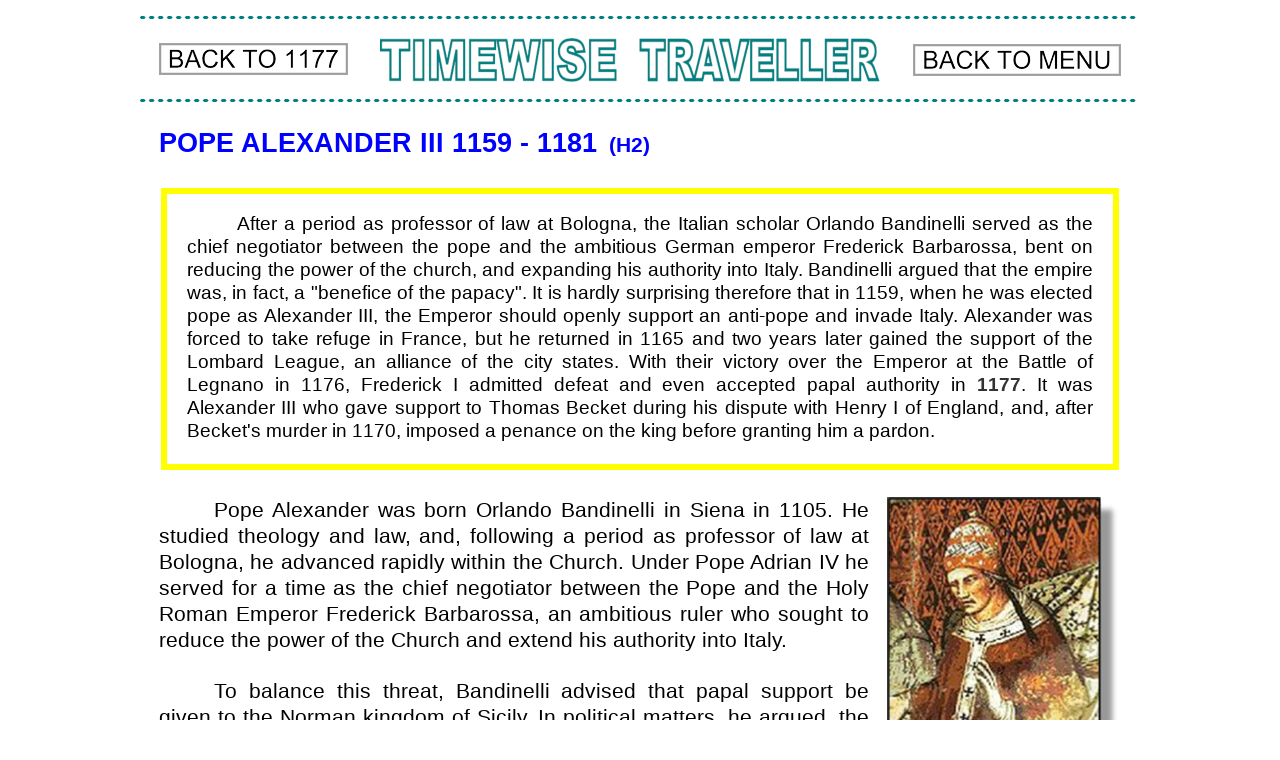

--- FILE ---
content_type: text/html
request_url: https://timewisetraveller.co.uk/popealexander3.html
body_size: 3253
content:
<!DOCTYPE html>
<html lang="en-gb">
  <head> 
	 <!-- Global site tag (gtag.js) - Google Analytics -->
		<script async src="https://www.googletagmanager.com/gtag/js?id=UA-134415269-1"></script>
		<script>window.dataLayer = window.dataLayer || []; function gtag(){dataLayer.push(arguments);}
		gtag('js', new Date()); gtag('config', 'UA-134415269-1'); 
	</script>

    <meta charset="UTF-8">
    <title>POPE ALEXANDER III  1159 - 1181  (H2)</title>
    <meta name="viewport" content="width=1000">
    <meta name="keywords" content="POPE ALEXANDER III  1159 - 1181  (H2)">
    <meta name="description" content="After a period as professor of law at Bologna, the Italian scholar Orlando Bandinelli served as the chief negotiator between the pope and the ambitious German emperor Frederick Barbarossa, bent on reducing the power of the church, and expanding his authority into Italy. Bandinelli argued that the empire was, in fact, a &quot;benefice of the papacy&quot;. It is hardly surprising therefore that in 1159, when he was elected pope as Alexander III, the Emperor should openly support an anti-pope and invade  Italy. Alexander was forced to take refuge in France, but he returned in 1165 and two years later gained the support of the Lombard League, an alliance of the city states. With their victory over the Emperor at the Battle of Legnano in 1176, Frederick I admitted defeat and even accepted papal authority in 1177. It was Alexander III who gave support to Thomas Becket during his dispute with Henry I of England, and, after Becket's murder in 1170, imposed a penance on the king before granting him a pardon.">
    <meta name="author" content="Dr Derek J.P. Waldie">
    <link rel="stylesheet" type="text/css" href="wpscripts/wpstyles.css">
    <style type="text/css">
      .OBJ-1,.OBJ-1:link,.OBJ-1:visited { background-image:url('wpimages/wp495d84b1_1a.png');background-repeat:no-repeat;background-position:0px 0px;text-decoration:none;display:block;position:absolute; }
      .OBJ-1:hover { background-position:0px -64px; }
      .OBJ-1:active,a:link.OBJ-1.Activated,a:link.OBJ-1.Down,a:visited.OBJ-1.Activated,a:visited.OBJ-1.Down,.OBJ-1.Activated,.OBJ-1.Down { background-position:0px -32px; }
      .OBJ-1.Disabled,a:link.OBJ-1.Disabled,a:visited.OBJ-1.Disabled,a:hover.OBJ-1.Disabled,a:active.OBJ-1.Disabled { background-position:0px -96px; }
      .OBJ-1:focus { outline-style:none; }
      button.OBJ-1 { background-color:transparent;border:none 0px;padding:0;display:inline-block;cursor:pointer; }
      button.OBJ-1:disabled { pointer-events:none; }
      .OBJ-1.Inline { display:inline-block;position:relative;line-height:normal; }
      .OBJ-2 { line-height:32px; }
      .P-1 { text-align:left;line-height:33.0px;font-family:"Arial", sans-serif;font-style:normal;font-weight:700;color:#0000ff;background-color:transparent;font-variant:normal;font-size:27.0px;vertical-align:0; }
      .C-1 { font-family:"Arial", sans-serif;font-style:normal;font-weight:700;color:#0000ff;background-color:transparent;text-decoration:none;font-variant:normal;font-size:21.3px;vertical-align:0; }
      .OBJ-3,.OBJ-3:link,.OBJ-3:visited { background-image:url('wpimages/wp435c758b_1a.png');background-repeat:no-repeat;background-position:0px 0px;text-decoration:none;display:block;position:absolute; }
      .OBJ-3:hover { background-position:0px -64px; }
      .OBJ-3:active,a:link.OBJ-3.Activated,a:link.OBJ-3.Down,a:visited.OBJ-3.Activated,a:visited.OBJ-3.Down,.OBJ-3.Activated,.OBJ-3.Down { background-position:0px -32px; }
      .OBJ-3.Disabled,a:link.OBJ-3.Disabled,a:visited.OBJ-3.Disabled,a:hover.OBJ-3.Disabled,a:active.OBJ-3.Disabled { background-position:0px -96px; }
      .OBJ-3:focus { outline-style:none; }
      button.OBJ-3 { background-color:transparent;border:none 0px;padding:0;display:inline-block;cursor:pointer; }
      button.OBJ-3:disabled { pointer-events:none; }
      .OBJ-3.Inline { display:inline-block;position:relative;line-height:normal; }
      .P-2 { line-height:23.0px;font-family:"Arial", sans-serif;font-style:normal;font-weight:normal;color:#ffffff;background-color:transparent;font-variant:normal;font-size:19.0px;vertical-align:0; }
      .C-2 { font-family:"Arial", sans-serif;font-style:normal;font-weight:normal;color:#000000;background-color:transparent;text-decoration:none;font-variant:normal;font-size:18.7px;vertical-align:0; }
      .C-3 { font-family:"Arial", sans-serif;font-style:normal;font-weight:normal;color:#0000ff;background-color:transparent;text-decoration:none;font-variant:normal;font-size:18.7px;vertical-align:0; }
      .C-4 { font-family:"Arial", sans-serif;font-style:normal;font-weight:700;color:#333333;background-color:transparent;text-decoration:none;font-variant:normal;font-size:18.7px;vertical-align:0; }
      .OBJ-4 { padding-left:20px;padding-top:18px;padding-right:20px;padding-bottom:18px;border:3px solid #ffff00;outline:3px solid #ffff00; }
      .P-3 { line-height:25.0px;font-family:"Arial", sans-serif;font-style:normal;font-weight:normal;color:#ffffff;background-color:transparent;font-variant:normal;font-size:21.0px;vertical-align:0; }
      .C-5 { font-family:"Arial", sans-serif;font-style:normal;font-weight:normal;color:#000000;background-color:transparent;text-decoration:none;font-variant:normal;font-size:21.3px;vertical-align:0; }
      .P-4 { line-height:25.0px;font-family:"Arial", sans-serif;font-style:normal;font-weight:normal;color:#000000;background-color:transparent;font-variant:normal;font-size:21.0px;vertical-align:0; }
      .C-6 { font-family:"Arial", sans-serif;font-style:normal;font-weight:normal;color:#0000ff;background-color:transparent;text-decoration:none;font-variant:normal;font-size:21.3px;vertical-align:0; }
      .P-5 { text-indent:48.0px;line-height:25.0px;font-family:"Arial", sans-serif;font-style:normal;font-weight:normal;color:#000000;background-color:transparent;font-variant:normal;font-size:21.0px;vertical-align:0; }
      .C-7 { font-family:"Arial", sans-serif;font-style:normal;font-weight:normal;color:#ffffff;background-color:transparent;text-decoration:none;font-variant:normal;font-size:21.3px;vertical-align:0; }
      .C-8 { font-family:"Arial", sans-serif;font-style:normal;font-weight:700;color:#000000;background-color:transparent;text-decoration:none;font-variant:normal;font-size:21.3px;vertical-align:0; }
      .C-9 { font-family:"Arial", sans-serif;font-style:normal;font-weight:normal;color:#333333;background-color:transparent;text-decoration:none;font-variant:normal;font-size:21.3px;vertical-align:0; }
      .P-6 { line-height:23.0px;font-family:"Arial", sans-serif;font-style:normal;font-weight:normal;color:#000000;background-color:transparent;font-variant:normal;font-size:19.0px;vertical-align:0; }
      .C-10 { font-family:"Arial", sans-serif;font-style:normal;font-weight:normal;color:#000000;background-color:transparent;text-decoration:underline;font-variant:normal;font-size:18.7px;vertical-align:0; }
      .P-7 { line-height:23.0px;font-family:"Arial", sans-serif;font-style:normal;font-weight:700;color:#000000;background-color:transparent;font-variant:normal;font-size:19.0px;vertical-align:0; }
      .C-11 { font-family:"Arial", sans-serif;font-style:italic;font-weight:normal;color:#000000;background-color:transparent;text-decoration:none;font-variant:normal;font-size:18.7px;vertical-align:0; }
      .P-8 { text-align:center;margin-bottom:0.0px;line-height:25.0px;font-family:"Arial", sans-serif;font-style:normal;font-weight:700;color:#800080;background-color:transparent;font-variant:normal;font-size:21.0px;vertical-align:0; }
      .C-12 { font-family:"Arial", sans-serif;font-style:normal;font-weight:700;color:#c0c0c0;background-color:transparent;text-decoration:none;font-variant:normal;font-size:21.3px;vertical-align:0; }
    </style>
    <script type="text/javascript" src="wpscripts/jquery.js"></script>
    <script type="text/javascript" src="wpscripts/jquery.wputils.js"></script>
    <script type="text/javascript">
      $(document).ready(function() {
      $("a.ActiveButton").bind({ mousedown:function(){if ( $(this).attr('disabled') === undefined ) $(this).addClass('Activated');}, mouseleave:function(){ if ( $(this).attr('disabled') === undefined ) $(this).removeClass('Activated');}, mouseup:function(){ if ( $(this).attr('disabled') === undefined ) $(this).removeClass('Activated');}});
      enableSmoothScroll();
      });
    </script>
    <link rel="icon" href="favicon.ico" type="image/x-icon">
    <link rel="shortcut icon" href="favicon.ico" type="image/x-icon">
  </head>
  <body style="height:1692px;background:#ffffff;">
    <div id="divMain" style="background:transparent;margin-left:auto;margin-right:auto;position:relative;width:1000px;height:1692px;">
      <a href="index.html" title="Click to show Menu" id="btn_137" class="OBJ-1 ActiveButton OBJ-2" style="position:absolute;left:773px;top:44px;width:208px;height:32px;"></a>
      <img alt="" src="wpimages/wpa0d49459_1a.png" style="position:absolute;left:0px;top:16px;width:1000px;height:3px;">
      <img alt="" src="wpimages/wp3f3046e3_1a.png" style="position:absolute;left:240px;top:35px;width:500px;height:50px;">
      <img alt="" src="wpimages/wpa0d49459_1a.png" style="position:absolute;left:0px;top:99px;width:1000px;height:3px;">
      <div style="position:absolute;left:19px;top:127px;width:514px;height:37px;overflow:hidden;">
        <p class="Normal P-1">POPE ALEXANDER III 1159 -<wbr> 1181<span class="C-1"> &nbsp;(H2)</span></p>
      </div>
      <a href="henry2.html#1177" title="Click to return to previous page" id="btn_197" class="OBJ-3 ActiveButton OBJ-2" style="position:absolute;left:19px;top:43px;width:189px;height:32px;"></a>
      <div class="OBJ-4" style="position:absolute;left:24px;top:191px;width:906px;height:234px;overflow:hidden;">
        <p class="Normal P-2">xxxxx<span class="C-2">After a period as professor of law at Bologna, the Italian scholar Orlando Bandinelli served as the chief negotiator between the pope and the ambitious German emperor Frederick Barbarossa, bent on reducing the power of the church, and expanding his authority into Italy. Bandinelli argued that the empire was, in fact, a "benefice of the papacy". It is hardly surprising therefore that in 1159, when he was elected pope as Alexander III, the Emperor should openly support an anti-<wbr>pope and invade Italy. Alexander was forced to take refuge in France, but he returned in 1165 and two years later gained the support of the Lombard League, an alliance of the city states. With their victory over the Emperor at the Battle of</span><span class="C-3"> </span><span class="C-2">Legnano in 1176, Frederick I admitted defeat and even accepted papal authority in </span><span class="C-4">1177</span><span class="C-2">. It was Alexander III who gave support to Thomas Becket during his dispute with Henry I of England, and, after Becket's murder in 1170, imposed a penance on the king before granting him a pardon.</span></p>
      </div>
      <div style="position:absolute;left:19px;top:497px;width:962px;height:767px;overflow:hidden;">
        <p class="Normal P-3"><img alt="" src="wpimages/wp59a64af9_1a.png" style="float:right;margin:0px 0px 0px 18px;width:234px;height:311px;">xxxxx<span class="C-5">Pope Alexander was born Orlando Bandinelli in Siena in 1105. He studied theology and law, and, following a period as professor of law at Bologna, he advanced rapidly within the Church. Under Pope Adrian IV he served for a time as the chief negotiator between the Pope and the Holy Roman Emperor Frederick Barbarossa, an ambitious ruler who sought to reduce the power of the Church and extend his authority into Italy. </span></p>
        <p class="Normal P-4"><br></p>
        <p class="Normal P-3">xxxxx<span class="C-5">To balance this threat, Bandinelli advised that papal support be given to the Norman kingdom of Sicily. In political matters, he argued, the empire was, in fact, a "benefice of the papacy". It was not surprising, therefore, that when elected as Pope Alexander III in 1159 he was at once opposed by an antipope, Victor IV, a protégé of Frederick Barbarossa. Such was the power of the Emperor that in 1162 he was obliged to take refuge in France. It was from here that he gave support to Archbishop</span><span class="C-6"> </span><span class="C-5">Becket</span><span class="C-6"> </span><span class="C-5">in his bitter struggle with Henry II, roundly condemning certain aspects of the Constitutions of</span><span class="C-6"> </span><span class="C-5">Clarendon. And later, when Becket was murdered in 1170, it was Alexander who imposed penance upon King Henry I before granting him pardon.</span></p>
        <p class="Normal P-5"><br></p>
        <p class="Normal P-4"><img alt="" src="wpimages/wp533d9692_1a.png" style="float:left;margin:6px 18px 0px 0px;width:114px;height:290px;"><span class="C-7">xxxxx</span>But whilst the Pope gained mastery over the English king, his struggle with the German emperor (<span class="C-2">illustrated</span>) continued unabated. He did return to Italy in 1165, but when in the following year Frederick led yet another invasion force into of Italy – he led six in all -<wbr> he was again forced into exile. Ecclesiastically, right was on his side -<wbr> his having been fairly and squarely elected by a majority of cardinals -<wbr> but he lacked support at ground level, on the battlefield, and that is where it mattered. However, all this changed in 1167 with the formation of the Lombard League, an alliance of the major city states of northern Italy, each determined to maintain its independence from the Empire. Alexander sought and received their support and in 1176 the League gained a resounding victory over the imperial army at the Battle of Legnano. With the Peace of Venice the following year, <span class="C-8">1177</span><span class="C-9">,</span> the independence of the city states was assured and the Emperor publicly recognised Alexander III as Pope in front of St. Mark's cathedral.</p>
      </div>
      <a href="henry2.html#1177" title="Click to return to previous page" id="btn_185" class="OBJ-3 ActiveButton OBJ-2" style="position:absolute;left:20px;top:1478px;width:189px;height:32px;"></a>
      <div style="position:absolute;left:19px;top:1328px;width:962px;height:97px;overflow:hidden;">
        <p class="Normal P-6"><span class="C-10">Acknowledgements</span></p>
        <p class="Normal P-7">Alexander III<span class="C-2">: detail from a fresco by the Italian painter Spinello Aretino (c1350-<wbr>c1410) – Palazzo Pubblico, Siena. </span>Frederick I<span class="C-2">: detail from a medieval illustration from <span class="C-11">The Chronical of the Guelphs</span>, artist unknown – Weingarten Abbey, Württemberg, south-<wbr>west Germany.</span></p>
      </div>
      <div style="position:absolute;left:19px;top:1276px;width:962px;height:28px;overflow:hidden;">
        <p class="Body P-8">&nbsp;H2<span class="C-12">-<wbr>1154-<wbr>1189-<wbr></span>H2<span class="C-12">-<wbr>1154-<wbr>1189-<wbr></span>H2<span class="C-12">-<wbr>1154-<wbr>1189-<wbr></span>H2<span class="C-12">-<wbr>1154-<wbr>1189-<wbr></span>H2<span class="C-12">-<wbr>1154-<wbr>1189-<wbr></span>H2<span class="C-12">-<wbr>1154-<wbr>1189-<wbr></span>H2</p>
      </div>
      <a href="index.html" title="Click to show Menu" id="btn_355" class="OBJ-1 ActiveButton OBJ-2" style="position:absolute;left:773px;top:1478px;width:208px;height:32px;"></a>
      <img alt="" src="wpimages/wp65f5ff43_1a.png" style="position:absolute;left:0px;top:1533px;width:1000px;height:3px;">
      <img alt="" src="wpimages/wp65f5ff43_1a.png" style="position:absolute;left:0px;top:1451px;width:1000px;height:3px;">
      <img alt="" src="wpimages/wp3f3046e3_1a.png" style="position:absolute;left:239px;top:1468px;width:500px;height:50px;">
    </div>
  </body>
</html>
